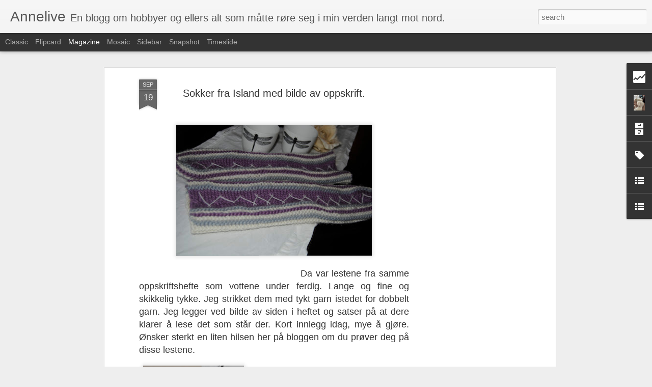

--- FILE ---
content_type: text/html; charset=UTF-8
request_url: https://annelive.blogspot.com/b/stats?style=BLACK_TRANSPARENT&timeRange=ALL_TIME&token=APq4FmB8uMzqTELUuNXcNzM2i8zLkt0K1Qo2A5l8dHE3aHrjRYvMOu_NP1qRt_7FGZQ8ShMYhktzl3RDtsBheDfqTvVk1U2LDQ&v=0&action=initial&widgetId=Stats1&responseType=js
body_size: -38
content:
{"total":396118,"sparklineOptions":{"backgroundColor":{"fillOpacity":0.1,"fill":"#000000"},"series":[{"areaOpacity":0.3,"color":"#202020"}]},"sparklineData":[[0,70],[1,18],[2,13],[3,80],[4,12],[5,12],[6,88],[7,35],[8,15],[9,72],[10,35],[11,42],[12,87],[13,27],[14,32],[15,92],[16,63],[17,22],[18,43],[19,27],[20,25],[21,42],[22,37],[23,25],[24,50],[25,22],[26,7],[27,45],[28,30],[29,8]],"nextTickMs":1200000}

--- FILE ---
content_type: text/html; charset=UTF-8
request_url: https://annelive.blogspot.com/b/stats?style=BLACK_TRANSPARENT&timeRange=ALL_TIME&token=APq4FmDWM82b-qzMycifOK0ifnWK0sCU23FKt_rXbFYow2wA3MufCP1dwdlUHkWXIHj1fdqkwIiBeoWnlABDV5eoTULHKkoLPw&v=0&action=initial&widgetId=Stats1&responseType=js
body_size: -42
content:
{"total":396118,"sparklineOptions":{"backgroundColor":{"fillOpacity":0.1,"fill":"#000000"},"series":[{"areaOpacity":0.3,"color":"#202020"}]},"sparklineData":[[0,70],[1,18],[2,13],[3,80],[4,12],[5,12],[6,88],[7,35],[8,15],[9,72],[10,35],[11,42],[12,87],[13,27],[14,32],[15,92],[16,63],[17,22],[18,43],[19,27],[20,25],[21,42],[22,37],[23,25],[24,50],[25,22],[26,7],[27,45],[28,30],[29,8]],"nextTickMs":1200000}

--- FILE ---
content_type: text/javascript; charset=UTF-8
request_url: https://annelive.blogspot.com/?v=0&action=initial&widgetId=Label1&responseType=js&xssi_token=AOuZoY6r79t_E8tV8Y5cXYweoM9hH9gTYg%3A1769069949603
body_size: 42
content:
try {
_WidgetManager._HandleControllerResult('Label1', 'initial',{'title': 'Hobby', 'display': 'list', 'showFreqNumbers': false, 'labels': [{'name': 'Diverse', 'count': 89, 'cssSize': 5, 'url': 'https://annelive.blogspot.com/search/label/Diverse'}, {'name': 'Et \xe5r i farger', 'count': 9, 'cssSize': 3, 'url': 'https://annelive.blogspot.com/search/label/Et%20%C3%A5r%20i%20farger'}, {'name': 'Hekling', 'count': 22, 'cssSize': 4, 'url': 'https://annelive.blogspot.com/search/label/Hekling'}, {'name': 'Mat/bakst', 'count': 16, 'cssSize': 3, 'url': 'https://annelive.blogspot.com/search/label/Mat%2Fbakst'}, {'name': 'mine m\xf8nstre', 'count': 11, 'cssSize': 3, 'url': 'https://annelive.blogspot.com/search/label/mine%20m%C3%B8nstre'}, {'name': 'strikking', 'count': 104, 'cssSize': 5, 'url': 'https://annelive.blogspot.com/search/label/strikking'}, {'name': 'S\xf8m', 'count': 24, 'cssSize': 4, 'url': 'https://annelive.blogspot.com/search/label/S%C3%B8m'}, {'name': 'veving', 'count': 2, 'cssSize': 1, 'url': 'https://annelive.blogspot.com/search/label/veving'}]});
} catch (e) {
  if (typeof log != 'undefined') {
    log('HandleControllerResult failed: ' + e);
  }
}


--- FILE ---
content_type: text/javascript; charset=UTF-8
request_url: https://annelive.blogspot.com/?v=0&action=initial&widgetId=Stats1&responseType=js&xssi_token=AOuZoY6r79t_E8tV8Y5cXYweoM9hH9gTYg%3A1769069949603
body_size: 2
content:
try {
_WidgetManager._HandleControllerResult('Stats1', 'initial',{'title': 'Totalt antall sidevisninger', 'showGraphicalCounter': true, 'showAnimatedCounter': false, 'showSparkline': false, 'statsUrl': '//annelive.blogspot.com/b/stats?style\x3dBLACK_TRANSPARENT\x26timeRange\x3dALL_TIME\x26token\x3dAPq4FmB8uMzqTELUuNXcNzM2i8zLkt0K1Qo2A5l8dHE3aHrjRYvMOu_NP1qRt_7FGZQ8ShMYhktzl3RDtsBheDfqTvVk1U2LDQ'});
} catch (e) {
  if (typeof log != 'undefined') {
    log('HandleControllerResult failed: ' + e);
  }
}


--- FILE ---
content_type: text/javascript; charset=UTF-8
request_url: https://annelive.blogspot.com/?v=0&action=initial&widgetId=BlogList1&responseType=js&xssi_token=AOuZoY6r79t_E8tV8Y5cXYweoM9hH9gTYg%3A1769069949603
body_size: 4424
content:
try {
_WidgetManager._HandleControllerResult('BlogList1', 'initial',{'title': 'Min bloggliste', 'sortType': 'LAST_UPDATE_DESCENDING', 'numItemsToShow': 0, 'showIcon': true, 'showItemTitle': true, 'showItemSnippet': false, 'showItemThumbnail': true, 'showTimePeriodSinceLastUpdate': true, 'tagName': 'BlogList1-annelive.blogspot.com', 'textColor': '#000', 'linkColor': '#00c', 'totalItems': 13, 'showAllText': 'Vis alle', 'showNText': 'Vis 13', 'items': [{'displayStyle': 'display: block;', 'blogTitle': 'Monsterm\xf8nster', 'blogUrl': 'https://meretesmonstermonster.blogspot.com/', 'blogIconUrl': 'https://lh3.googleusercontent.com/blogger_img_proxy/AEn0k_vf2LRHfERazdSqhHvUBYjqdRwljZTFVqXPx7dduYwQM78FkRCw6Z60IWA7URpkvRzC2NAQZ5OnWZbLxb3gc6vwStCBztEvrmLJ_kXXS23fsSfN3Uv273iqUg\x3ds16-w16-h16', 'itemTitle': 'Vest er fest', 'itemUrl': 'https://meretesmonstermonster.blogspot.com/2026/01/vest-er-fest.html', 'itemSnippet': '\n\n\n Romjula var tiden for \xe5 fullf\xf8re. S\xe5 ogs\xe5 med denne vesten som jeg skulle \nstrikke for en kollega, og som har blitt utsatt og utsatt.\n\nJeg fikk garnet, S...', 'itemThumbnail': {'url': 'https://blogger.googleusercontent.com/img/b/R29vZ2xl/AVvXsEic9Ptsu725b9634t8Xu9M8bz-n_6LGFEQxinkGVukvWL6YKJ8pOCZr8KZfmyJk_DFlGMDURBwGTwzlJcVZB4oOqTgKPuGrHhlew5KaxP3nh9-jz0Qu5R0qLG-lLigv8ZMyReD71xD2Ze3yHhRBl25O0qYJJwzaZrK486WX9ViENCwQ05VbQXwA69xfa-4/s72-w602-h640-c/20260105_182052.jpg', 'width': 72, 'height': 72}, 'timePeriodSinceLastUpdate': 'for 2 uker siden'}, {'displayStyle': 'display: block;', 'blogTitle': 'pludrehannes verden', 'blogUrl': 'http://pludrehanne.blogspot.com/', 'blogIconUrl': 'https://lh3.googleusercontent.com/blogger_img_proxy/AEn0k_ujE1DVMz11xmXUuYkMy579A2ycI5VKjUsaK--AIN6IU52ATtZMWipRXZP41TqODMku7L8KwjRF2fCJX-HHjgK_ddNpgOTH1ATaF6flLhU\x3ds16-w16-h16', 'itemTitle': 'Brune dyppakaker', 'itemUrl': 'http://pludrehanne.blogspot.com/2025/02/brune-dyppakaker.html', 'itemSnippet': '\n\n\nJeg har en teori: Veien til \xe5 like kaffe i ung alder var mye enklere f\xf8r. \nDa stod det ei sk\xe5l med sukkerbiter p\xe5 hvert eneste kaffebord. Jeg tror det \nva...', 'itemThumbnail': {'url': 'https://blogger.googleusercontent.com/img/b/R29vZ2xl/AVvXsEjUbJg1r9o3yvNU2QsPNkWr5F_HqnMRFMdD4yaVbvksS2ElIcBAfGAGN5JzGSIJJie2Su1IdGG6PnAreDn9C18XWIIKSWcXN55ZZwM345fplHypVWuPEZcmQ3_t0OAiyzDkXvx2suspoGk2V9oTukQrVcnWPRqdDTy3C_Vhh9EuXZVTxdR2zgzyyLcd-6Y/s72-w665-h471-c/brune%20dyppakaker%20blogg.jpg', 'width': 72, 'height': 72}, 'timePeriodSinceLastUpdate': 'for 11 m\xe5neder siden'}, {'displayStyle': 'display: block;', 'blogTitle': 'Timotei', 'blogUrl': 'http://timotei-timotei.blogspot.com/', 'blogIconUrl': 'https://lh3.googleusercontent.com/blogger_img_proxy/AEn0k_vIGidbuK7ie_R-aQMdH2vHW5Dj85KGWsHt0TfXdQnvjeP9gZGxwTm-CV2zmVuZQh9V8K94140GxlSe_Bn0IDTWfYRGBBmy55-I54YMauBT4fk\x3ds16-w16-h16', 'itemTitle': 'Strikkepinnemapper', 'itemUrl': 'http://timotei-timotei.blogspot.com/2022/11/strikkepinnemapper.html', 'itemSnippet': '\n\nJeg har sydd to nye strikkepinnemapper \ud83d\ude0a\nMappene har tolv rom. Elleve av rommene passer til str\xf8mpepinner. Det \ntolvte rommet er litt bredere. Her er det ...', 'itemThumbnail': {'url': 'https://blogger.googleusercontent.com/img/b/R29vZ2xl/AVvXsEivPFYXLz6td_eRH_ix8UHKVTjJvPjbS02cnrVDZ5UoVbWwiQyp0ELrmojFMACGnVfdvQykbflRhTdv7bZUm22OijSYh9I5TMJvfnXzk-0gFzCj9M9t0vrD0n6QnHyhknBB-B7dV7C-JVJyGPdY9zSEhE-B-J9cM1sgInEuDCwILr9vWucsJA/s72-w400-h400-c/2022-10-253.jpg', 'width': 72, 'height': 72}, 'timePeriodSinceLastUpdate': 'for 3 \xe5r siden'}, {'displayStyle': 'display: block;', 'blogTitle': 'Tolgens', 'blogUrl': 'http://tolgens.blogspot.com/', 'blogIconUrl': 'https://lh3.googleusercontent.com/blogger_img_proxy/AEn0k_vtrosbQLZm3ES7250UaxUzNFEJbp4ONtN0lIscICkJesvxTnT6aOPhH09qZTvQ_DiHQzxBWYb_EO6mmjVjXYuo8GQorwwVrBjvgg\x3ds16-w16-h16', 'itemTitle': 'Hjemmestrikka barnevotter med mus p\xe5', 'itemUrl': 'http://tolgens.blogspot.com/2020/02/hjemmestrikka-barnevotter-med-mus-pa.html', 'itemSnippet': ' \n\n\n\n \n\n \nEn liten hilsen fra der det tross alt er litt sn\xf8.\n\n\n\n\n\n\n', 'itemThumbnail': {'url': 'https://blogger.googleusercontent.com/img/b/R29vZ2xl/AVvXsEgnp41RIEvFOLXH-yy1kkiLMf8U3fuGsJ14sXtBjiLsJpk6ViFZ5Zpf-aMulKdAqbzCLFK5E6CPRBoVynb9tMAjIl9ADZ4NjVcOv8dmsLk-3mXCV9mMeoSvhwkdnZjFWcdAR22GW0cqkuQ/s72-c/DSC00919.JPG', 'width': 72, 'height': 72}, 'timePeriodSinceLastUpdate': 'for 5 \xe5r siden'}, {'displayStyle': 'display: block;', 'blogTitle': 'FREEBIES FOR CRAFTERS', 'blogUrl': 'https://freebiesforcrafters.blogspot.com/', 'blogIconUrl': 'https://lh3.googleusercontent.com/blogger_img_proxy/AEn0k_vye7ftod1peBhWu-WKednWNcmY3krFYFIdwMujObxynu_OvD4ME1p5aEmWd0bCyqN2DHQ2RUOyrP5dHdrhymCZo9UAe_WJIP7H-kDIzvSpaZlFMygqTNo\x3ds16-w16-h16', 'itemTitle': 'Scrappy Sandwich blocks', 'itemUrl': 'https://freebiesforcrafters.blogspot.com/2020/01/scrappy-sandwich-blocks.html', 'itemSnippet': ' \n\n\n\n\n\nWhat a great way to use up some scraps. Make some Scrappy Sandwiches using \nthis tutorial by Patchwork n Play.\n\n\n', 'itemThumbnail': {'url': 'https://blogger.googleusercontent.com/img/b/R29vZ2xl/AVvXsEia30N4gWcR6r3bIZehgeExnN9d64hHhND6yB6x1lfb5luH8sLv-YUnHEHxysybAcHHTmu9oUtECT0aU4V_nojNVq5eDLpwFZDT6eEOXRWAyCDDPX-CH1NFtBYSjh6VqomjCmvgazR5VcCT/s72-c/Scrappy+Sandwiches+Quilt.jpg', 'width': 72, 'height': 72}, 'timePeriodSinceLastUpdate': 'for 5 \xe5r siden'}, {'displayStyle': 'display: block;', 'blogTitle': 'K\xe4ran\xe5n', 'blogUrl': 'http://tygodamm.blogspot.com/', 'blogIconUrl': 'https://lh3.googleusercontent.com/blogger_img_proxy/AEn0k_vF9480VvD_Hz-JooosFoRnvlMWdpp-k78OFBllwOB5iTMjKLwYYNgk5Fi_o-bEddi12gsXLRxnTXtoy4A4etlJTgGngYfXuN8ZKjA\x3ds16-w16-h16', 'itemTitle': 'Scrap-Shimmer-Quilt', 'itemUrl': 'http://tygodamm.blogspot.com/2018/03/scrap-shimmer-quilt.html', 'itemSnippet': 'F\xf6r 4 \xe5r sen sydde jag en quilt \xe5t min dotter och det blev \xf6ver en hel del \ntyger som bara har legat i en l\xe5da. I fjol (!) tog jag fram tygerna och \nskar til...', 'itemThumbnail': {'url': 'https://blogger.googleusercontent.com/img/b/R29vZ2xl/AVvXsEjq-SuBvpMa8tKbcOCv91NpALSaERkZr2K_Cg-E5DoQIaQ6l9yoQ0KhBzfivq-k5DA1qnNw3vD6Ox8hep6Ttbj7b0l1IcnlrItQqDLx3r5hoPVjx2AO-HSJCVPir-d67DuX_PU-MyP4Is-3/s72-c/pc19.JPG', 'width': 72, 'height': 72}, 'timePeriodSinceLastUpdate': 'for 7 \xe5r siden'}, {'displayStyle': 'display: block;', 'blogTitle': 'gillyflower', 'blogUrl': 'http://gillyflower5.blogspot.com/', 'blogIconUrl': 'https://lh3.googleusercontent.com/blogger_img_proxy/AEn0k_udf3M0erQpoQ2Bo7Ffc_1wB5CYfAER9Ffjtg8x9DlnQulbhp6VOAtPYPIKNsQFq9LXsD9XAaJCmUarQhOw1nLBw7bcIE11akaz2BzUaJvd\x3ds16-w16-h16', 'itemTitle': 'Etsy Shop Update', 'itemUrl': 'http://gillyflower5.blogspot.com/2017/08/etsy-shop-update.html', 'itemSnippet': ' As I\x27ve been super busy with the sewing machine this last week I thought \nI\x27d share a quick roundup of new items made and now available in my Etsy \nShop.\n\nA...', 'itemThumbnail': {'url': 'https://blogger.googleusercontent.com/img/b/R29vZ2xl/AVvXsEjJzNpzmjzZ-qI4eu7jvEJjIuuGRjwZX0L5QQywevLZ97x1rCYYz5ZZjy0C8ZY_C4pTNNYgJ9XrozmD6j5xaT6kz4_xi7jJ8GTBwV3RRpLVrELb7uvcTgZ0Rp9QKnnQ6fugLF_MB7_h5k3h/s72-c/Blue+pincushion+2+aug+2017+Edyta+Sitar.jpg', 'width': 72, 'height': 72}, 'timePeriodSinceLastUpdate': 'for 8 \xe5r siden'}, {'displayStyle': 'display: block;', 'blogTitle': 'Janne i Fagerlia', 'blogUrl': 'http://jannflat.blogspot.com/', 'blogIconUrl': 'https://lh3.googleusercontent.com/blogger_img_proxy/AEn0k_vBYkV-du6DRaDQdQgRfLLkoAGqwCdgOJ1A9gYAjfKEUSMxeQW71h1ZxvpxU5ybFWALAygr0ZFtB3r0JiOwZ9gO-3b1bYrE4pSIvR8\x3ds16-w16-h16', 'itemTitle': 'Verandapynt', 'itemUrl': 'http://jannflat.blogspot.com/2017/06/verandapynt.html', 'itemSnippet': 'Jeg fristes hver v\xe5r til \xe5 lage litt ny pynt p\xe5 verandaen.  Har i lengre \ntid hatt litt \x22dilla\x22 p\xe5 pyntehus i forskjellige varianter, som regel laget \nav pla...', 'itemThumbnail': {'url': 'https://blogger.googleusercontent.com/img/b/R29vZ2xl/AVvXsEgSf2u8zjdouVeTix3vPlFPRgrZ8YGhhAojYIAsOEswFHnOocv2WNL-iwhARl3GQ-_nG6aAvS6S59S6xZryIJlOiiKQXy_6oDufmDoMtndrOfMA-K86XPigu6_q46QfhshbRH5vvPRut44/s72-c/DSC_1896.JPG', 'width': 72, 'height': 72}, 'timePeriodSinceLastUpdate': 'for 8 \xe5r siden'}, {'displayStyle': 'display: block;', 'blogTitle': 'Anitas kreative side', 'blogUrl': 'http://anitabjorkedal.blogspot.com/', 'blogIconUrl': 'https://lh3.googleusercontent.com/blogger_img_proxy/AEn0k_uSsaW1p6ZUOeES_Sa25AGKNYUCGVDdMPQdNaoyHlTgBinsk8fWU-ljWVf7nQubqnUMJh5t585YXV3Rois1_2GLnFVJ-X0eL7DUwXSq32Wjq-o\x3ds16-w16-h16', 'itemTitle': 'Lille Dahlia - Kj\xe6rlighet p\xe5 pinner \u2764\ufe0f', 'itemUrl': 'http://anitabjorkedal.blogspot.com/2017/03/lille-dahlia-kjrlighet-pa-pinner.html', 'itemSnippet': ' \n -Lille Dahliatopp-\n\nKjekt \xe5 strikke nokre sm\xe5plagg inn i mellom...\nSynast disse fr\xe5 boka \x22Kj\xe6rlighet p\xe5 pinner\x22 berre  var s\xe5 nydelige, s\xe5 \nm\xe5tte bare tes...', 'itemThumbnail': {'url': 'https://blogger.googleusercontent.com/img/b/R29vZ2xl/AVvXsEiJT823hiIyzeMxbrBROxUGhpWfNwpaj11JQy9n6eIoORCPIHCnxjTwTDvC-jQQlaSN-2auTvDrF9n1pnM2FnfrPuJNnwlto0r2gGwyY8nYCr54VJxSwMnJbFG3lIDUPuA3SRrdjm47-Op-/s72-c/20170312_110555-01.jpeg', 'width': 72, 'height': 72}, 'timePeriodSinceLastUpdate': 'for 8 \xe5r siden'}, {'displayStyle': 'display: block;', 'blogTitle': 'G-Anette\x27s Kreativiteter', 'blogUrl': 'http://g-anette.blogspot.com/', 'blogIconUrl': 'https://lh3.googleusercontent.com/blogger_img_proxy/AEn0k_sBbGifdHVzmo1MScKp9LR857VZHd-wwrxK2sfZAF5zKSsVi6SodC5heyMxma_S_0BN0MZd7cIGLrar5r1s3T18KWBxQYO9SiWpVA\x3ds16-w16-h16', 'itemTitle': 'Ull til mini', 'itemUrl': 'http://g-anette.blogspot.com/2013/06/ull-til-mini.html', 'itemSnippet': ' \n\nEnda ett miniplagg har v\xe6rt p\xe5 pinnene her, og det i ganske lang tid.... \nStrikket\xf8yet ble p\xe5begynt i vinter en gang (s\xe5 vidt jeg kan huske) og rett \nog s...', 'itemThumbnail': {'url': 'https://blogger.googleusercontent.com/img/b/R29vZ2xl/AVvXsEgBwV-QxzsRmFXYyTX3pkBULrrPpK7-3gON-jcWNyqfR1PmEG5nRIqM0VD4edW9gvDrr3nQBcOT5R9OaqeFksul6qtvacFDsZYk3qckfUQ1jh-nz0-5QmOlGwT2-ZoZwgrHgVWZdOFXhUE/s72-c/perlestrikket+babyjakke+1.JPG', 'width': 72, 'height': 72}, 'timePeriodSinceLastUpdate': 'for 12 \xe5r siden'}, {'displayStyle': 'display: block;', 'blogTitle': 'Hannes hage', 'blogUrl': 'http://hanneshage22.blogspot.com/feeds/posts/default', 'blogIconUrl': 'https://lh3.googleusercontent.com/blogger_img_proxy/AEn0k_t_EyHNFA72Skld7kjLVlezCkZ9Dup9E7Yf3miTQKw_8J3UZxXDWxIim26zpPewkYIialKuwK6XxY-dhJN0G6jvuiN16-CXVEHYJILNcEVk\x3ds16-w16-h16'}, {'displayStyle': 'display: block;', 'blogTitle': 'Hennes Dr\xf8m', 'blogUrl': 'http://hennesdrom.blogspot.com/feeds/posts/default', 'blogIconUrl': 'https://lh3.googleusercontent.com/blogger_img_proxy/AEn0k_tmxrN7w2ORUuBo65N8_xmdiz22XNq68l5q3F70CWbTPPMeXpW2htvgmuKAUjKpk6kMXcJZBGHpdh2bfFRBSWLMFzXQQCOvwDb0KuFWHA\x3ds16-w16-h16'}, {'displayStyle': 'display: block;', 'blogTitle': 'Silja Devine', 'blogUrl': 'http://silja-devine.com/?feed\x3drss2', 'blogIconUrl': 'https://lh3.googleusercontent.com/blogger_img_proxy/AEn0k_uDNGOCySsk7_7hpAZdEH3iSQ6XGxc7OKWXmWu2A4PlnO5khA1cgn07nWHXEDuLEq6qw9p4zXZyDsM3etggGR6c69wOLAQ1ehDBKXRHUQ4ybQ\x3ds16-w16-h16'}]});
} catch (e) {
  if (typeof log != 'undefined') {
    log('HandleControllerResult failed: ' + e);
  }
}


--- FILE ---
content_type: text/javascript; charset=UTF-8
request_url: https://annelive.blogspot.com/?v=0&action=initial&widgetId=Stats1&responseType=js&xssi_token=AOuZoY6r79t_E8tV8Y5cXYweoM9hH9gTYg%3A1769069949603
body_size: 1
content:
try {
_WidgetManager._HandleControllerResult('Stats1', 'initial',{'title': 'Totalt antall sidevisninger', 'showGraphicalCounter': true, 'showAnimatedCounter': false, 'showSparkline': false, 'statsUrl': '//annelive.blogspot.com/b/stats?style\x3dBLACK_TRANSPARENT\x26timeRange\x3dALL_TIME\x26token\x3dAPq4FmDWM82b-qzMycifOK0ifnWK0sCU23FKt_rXbFYow2wA3MufCP1dwdlUHkWXIHj1fdqkwIiBeoWnlABDV5eoTULHKkoLPw'});
} catch (e) {
  if (typeof log != 'undefined') {
    log('HandleControllerResult failed: ' + e);
  }
}


--- FILE ---
content_type: text/javascript; charset=UTF-8
request_url: https://annelive.blogspot.com/?v=0&action=initial&widgetId=Label1&responseType=js&xssi_token=AOuZoY6r79t_E8tV8Y5cXYweoM9hH9gTYg%3A1769069949603
body_size: 38
content:
try {
_WidgetManager._HandleControllerResult('Label1', 'initial',{'title': 'Hobby', 'display': 'list', 'showFreqNumbers': false, 'labels': [{'name': 'Diverse', 'count': 89, 'cssSize': 5, 'url': 'https://annelive.blogspot.com/search/label/Diverse'}, {'name': 'Et \xe5r i farger', 'count': 9, 'cssSize': 3, 'url': 'https://annelive.blogspot.com/search/label/Et%20%C3%A5r%20i%20farger'}, {'name': 'Hekling', 'count': 22, 'cssSize': 4, 'url': 'https://annelive.blogspot.com/search/label/Hekling'}, {'name': 'Mat/bakst', 'count': 16, 'cssSize': 3, 'url': 'https://annelive.blogspot.com/search/label/Mat%2Fbakst'}, {'name': 'mine m\xf8nstre', 'count': 11, 'cssSize': 3, 'url': 'https://annelive.blogspot.com/search/label/mine%20m%C3%B8nstre'}, {'name': 'strikking', 'count': 104, 'cssSize': 5, 'url': 'https://annelive.blogspot.com/search/label/strikking'}, {'name': 'S\xf8m', 'count': 24, 'cssSize': 4, 'url': 'https://annelive.blogspot.com/search/label/S%C3%B8m'}, {'name': 'veving', 'count': 2, 'cssSize': 1, 'url': 'https://annelive.blogspot.com/search/label/veving'}]});
} catch (e) {
  if (typeof log != 'undefined') {
    log('HandleControllerResult failed: ' + e);
  }
}


--- FILE ---
content_type: text/javascript; charset=UTF-8
request_url: https://annelive.blogspot.com/?v=0&action=initial&widgetId=BlogList1&responseType=js&xssi_token=AOuZoY6r79t_E8tV8Y5cXYweoM9hH9gTYg%3A1769069949603
body_size: 4420
content:
try {
_WidgetManager._HandleControllerResult('BlogList1', 'initial',{'title': 'Min bloggliste', 'sortType': 'LAST_UPDATE_DESCENDING', 'numItemsToShow': 0, 'showIcon': true, 'showItemTitle': true, 'showItemSnippet': false, 'showItemThumbnail': true, 'showTimePeriodSinceLastUpdate': true, 'tagName': 'BlogList1-annelive.blogspot.com', 'textColor': '#000', 'linkColor': '#00c', 'totalItems': 13, 'showAllText': 'Vis alle', 'showNText': 'Vis 13', 'items': [{'displayStyle': 'display: block;', 'blogTitle': 'Monsterm\xf8nster', 'blogUrl': 'https://meretesmonstermonster.blogspot.com/', 'blogIconUrl': 'https://lh3.googleusercontent.com/blogger_img_proxy/AEn0k_vf2LRHfERazdSqhHvUBYjqdRwljZTFVqXPx7dduYwQM78FkRCw6Z60IWA7URpkvRzC2NAQZ5OnWZbLxb3gc6vwStCBztEvrmLJ_kXXS23fsSfN3Uv273iqUg\x3ds16-w16-h16', 'itemTitle': 'Vest er fest', 'itemUrl': 'https://meretesmonstermonster.blogspot.com/2026/01/vest-er-fest.html', 'itemSnippet': '\n\n\n Romjula var tiden for \xe5 fullf\xf8re. S\xe5 ogs\xe5 med denne vesten som jeg skulle \nstrikke for en kollega, og som har blitt utsatt og utsatt.\n\nJeg fikk garnet, S...', 'itemThumbnail': {'url': 'https://blogger.googleusercontent.com/img/b/R29vZ2xl/AVvXsEic9Ptsu725b9634t8Xu9M8bz-n_6LGFEQxinkGVukvWL6YKJ8pOCZr8KZfmyJk_DFlGMDURBwGTwzlJcVZB4oOqTgKPuGrHhlew5KaxP3nh9-jz0Qu5R0qLG-lLigv8ZMyReD71xD2Ze3yHhRBl25O0qYJJwzaZrK486WX9ViENCwQ05VbQXwA69xfa-4/s72-w602-h640-c/20260105_182052.jpg', 'width': 72, 'height': 72}, 'timePeriodSinceLastUpdate': 'for 2 uker siden'}, {'displayStyle': 'display: block;', 'blogTitle': 'pludrehannes verden', 'blogUrl': 'http://pludrehanne.blogspot.com/', 'blogIconUrl': 'https://lh3.googleusercontent.com/blogger_img_proxy/AEn0k_ujE1DVMz11xmXUuYkMy579A2ycI5VKjUsaK--AIN6IU52ATtZMWipRXZP41TqODMku7L8KwjRF2fCJX-HHjgK_ddNpgOTH1ATaF6flLhU\x3ds16-w16-h16', 'itemTitle': 'Brune dyppakaker', 'itemUrl': 'http://pludrehanne.blogspot.com/2025/02/brune-dyppakaker.html', 'itemSnippet': '\n\n\nJeg har en teori: Veien til \xe5 like kaffe i ung alder var mye enklere f\xf8r. \nDa stod det ei sk\xe5l med sukkerbiter p\xe5 hvert eneste kaffebord. Jeg tror det \nva...', 'itemThumbnail': {'url': 'https://blogger.googleusercontent.com/img/b/R29vZ2xl/AVvXsEjUbJg1r9o3yvNU2QsPNkWr5F_HqnMRFMdD4yaVbvksS2ElIcBAfGAGN5JzGSIJJie2Su1IdGG6PnAreDn9C18XWIIKSWcXN55ZZwM345fplHypVWuPEZcmQ3_t0OAiyzDkXvx2suspoGk2V9oTukQrVcnWPRqdDTy3C_Vhh9EuXZVTxdR2zgzyyLcd-6Y/s72-w665-h471-c/brune%20dyppakaker%20blogg.jpg', 'width': 72, 'height': 72}, 'timePeriodSinceLastUpdate': 'for 11 m\xe5neder siden'}, {'displayStyle': 'display: block;', 'blogTitle': 'Timotei', 'blogUrl': 'http://timotei-timotei.blogspot.com/', 'blogIconUrl': 'https://lh3.googleusercontent.com/blogger_img_proxy/AEn0k_vIGidbuK7ie_R-aQMdH2vHW5Dj85KGWsHt0TfXdQnvjeP9gZGxwTm-CV2zmVuZQh9V8K94140GxlSe_Bn0IDTWfYRGBBmy55-I54YMauBT4fk\x3ds16-w16-h16', 'itemTitle': 'Strikkepinnemapper', 'itemUrl': 'http://timotei-timotei.blogspot.com/2022/11/strikkepinnemapper.html', 'itemSnippet': '\n\nJeg har sydd to nye strikkepinnemapper \ud83d\ude0a\nMappene har tolv rom. Elleve av rommene passer til str\xf8mpepinner. Det \ntolvte rommet er litt bredere. Her er det ...', 'itemThumbnail': {'url': 'https://blogger.googleusercontent.com/img/b/R29vZ2xl/AVvXsEivPFYXLz6td_eRH_ix8UHKVTjJvPjbS02cnrVDZ5UoVbWwiQyp0ELrmojFMACGnVfdvQykbflRhTdv7bZUm22OijSYh9I5TMJvfnXzk-0gFzCj9M9t0vrD0n6QnHyhknBB-B7dV7C-JVJyGPdY9zSEhE-B-J9cM1sgInEuDCwILr9vWucsJA/s72-w400-h400-c/2022-10-253.jpg', 'width': 72, 'height': 72}, 'timePeriodSinceLastUpdate': 'for 3 \xe5r siden'}, {'displayStyle': 'display: block;', 'blogTitle': 'Tolgens', 'blogUrl': 'http://tolgens.blogspot.com/', 'blogIconUrl': 'https://lh3.googleusercontent.com/blogger_img_proxy/AEn0k_vtrosbQLZm3ES7250UaxUzNFEJbp4ONtN0lIscICkJesvxTnT6aOPhH09qZTvQ_DiHQzxBWYb_EO6mmjVjXYuo8GQorwwVrBjvgg\x3ds16-w16-h16', 'itemTitle': 'Hjemmestrikka barnevotter med mus p\xe5', 'itemUrl': 'http://tolgens.blogspot.com/2020/02/hjemmestrikka-barnevotter-med-mus-pa.html', 'itemSnippet': ' \n\n\n\n \n\n \nEn liten hilsen fra der det tross alt er litt sn\xf8.\n\n\n\n\n\n\n', 'itemThumbnail': {'url': 'https://blogger.googleusercontent.com/img/b/R29vZ2xl/AVvXsEgnp41RIEvFOLXH-yy1kkiLMf8U3fuGsJ14sXtBjiLsJpk6ViFZ5Zpf-aMulKdAqbzCLFK5E6CPRBoVynb9tMAjIl9ADZ4NjVcOv8dmsLk-3mXCV9mMeoSvhwkdnZjFWcdAR22GW0cqkuQ/s72-c/DSC00919.JPG', 'width': 72, 'height': 72}, 'timePeriodSinceLastUpdate': 'for 5 \xe5r siden'}, {'displayStyle': 'display: block;', 'blogTitle': 'FREEBIES FOR CRAFTERS', 'blogUrl': 'https://freebiesforcrafters.blogspot.com/', 'blogIconUrl': 'https://lh3.googleusercontent.com/blogger_img_proxy/AEn0k_vye7ftod1peBhWu-WKednWNcmY3krFYFIdwMujObxynu_OvD4ME1p5aEmWd0bCyqN2DHQ2RUOyrP5dHdrhymCZo9UAe_WJIP7H-kDIzvSpaZlFMygqTNo\x3ds16-w16-h16', 'itemTitle': 'Scrappy Sandwich blocks', 'itemUrl': 'https://freebiesforcrafters.blogspot.com/2020/01/scrappy-sandwich-blocks.html', 'itemSnippet': ' \n\n\n\n\n\nWhat a great way to use up some scraps. Make some Scrappy Sandwiches using \nthis tutorial by Patchwork n Play.\n\n\n', 'itemThumbnail': {'url': 'https://blogger.googleusercontent.com/img/b/R29vZ2xl/AVvXsEia30N4gWcR6r3bIZehgeExnN9d64hHhND6yB6x1lfb5luH8sLv-YUnHEHxysybAcHHTmu9oUtECT0aU4V_nojNVq5eDLpwFZDT6eEOXRWAyCDDPX-CH1NFtBYSjh6VqomjCmvgazR5VcCT/s72-c/Scrappy+Sandwiches+Quilt.jpg', 'width': 72, 'height': 72}, 'timePeriodSinceLastUpdate': 'for 5 \xe5r siden'}, {'displayStyle': 'display: block;', 'blogTitle': 'K\xe4ran\xe5n', 'blogUrl': 'http://tygodamm.blogspot.com/', 'blogIconUrl': 'https://lh3.googleusercontent.com/blogger_img_proxy/AEn0k_vF9480VvD_Hz-JooosFoRnvlMWdpp-k78OFBllwOB5iTMjKLwYYNgk5Fi_o-bEddi12gsXLRxnTXtoy4A4etlJTgGngYfXuN8ZKjA\x3ds16-w16-h16', 'itemTitle': 'Scrap-Shimmer-Quilt', 'itemUrl': 'http://tygodamm.blogspot.com/2018/03/scrap-shimmer-quilt.html', 'itemSnippet': 'F\xf6r 4 \xe5r sen sydde jag en quilt \xe5t min dotter och det blev \xf6ver en hel del \ntyger som bara har legat i en l\xe5da. I fjol (!) tog jag fram tygerna och \nskar til...', 'itemThumbnail': {'url': 'https://blogger.googleusercontent.com/img/b/R29vZ2xl/AVvXsEjq-SuBvpMa8tKbcOCv91NpALSaERkZr2K_Cg-E5DoQIaQ6l9yoQ0KhBzfivq-k5DA1qnNw3vD6Ox8hep6Ttbj7b0l1IcnlrItQqDLx3r5hoPVjx2AO-HSJCVPir-d67DuX_PU-MyP4Is-3/s72-c/pc19.JPG', 'width': 72, 'height': 72}, 'timePeriodSinceLastUpdate': 'for 7 \xe5r siden'}, {'displayStyle': 'display: block;', 'blogTitle': 'gillyflower', 'blogUrl': 'http://gillyflower5.blogspot.com/', 'blogIconUrl': 'https://lh3.googleusercontent.com/blogger_img_proxy/AEn0k_udf3M0erQpoQ2Bo7Ffc_1wB5CYfAER9Ffjtg8x9DlnQulbhp6VOAtPYPIKNsQFq9LXsD9XAaJCmUarQhOw1nLBw7bcIE11akaz2BzUaJvd\x3ds16-w16-h16', 'itemTitle': 'Etsy Shop Update', 'itemUrl': 'http://gillyflower5.blogspot.com/2017/08/etsy-shop-update.html', 'itemSnippet': ' As I\x27ve been super busy with the sewing machine this last week I thought \nI\x27d share a quick roundup of new items made and now available in my Etsy \nShop.\n\nA...', 'itemThumbnail': {'url': 'https://blogger.googleusercontent.com/img/b/R29vZ2xl/AVvXsEjJzNpzmjzZ-qI4eu7jvEJjIuuGRjwZX0L5QQywevLZ97x1rCYYz5ZZjy0C8ZY_C4pTNNYgJ9XrozmD6j5xaT6kz4_xi7jJ8GTBwV3RRpLVrELb7uvcTgZ0Rp9QKnnQ6fugLF_MB7_h5k3h/s72-c/Blue+pincushion+2+aug+2017+Edyta+Sitar.jpg', 'width': 72, 'height': 72}, 'timePeriodSinceLastUpdate': 'for 8 \xe5r siden'}, {'displayStyle': 'display: block;', 'blogTitle': 'Janne i Fagerlia', 'blogUrl': 'http://jannflat.blogspot.com/', 'blogIconUrl': 'https://lh3.googleusercontent.com/blogger_img_proxy/AEn0k_vBYkV-du6DRaDQdQgRfLLkoAGqwCdgOJ1A9gYAjfKEUSMxeQW71h1ZxvpxU5ybFWALAygr0ZFtB3r0JiOwZ9gO-3b1bYrE4pSIvR8\x3ds16-w16-h16', 'itemTitle': 'Verandapynt', 'itemUrl': 'http://jannflat.blogspot.com/2017/06/verandapynt.html', 'itemSnippet': 'Jeg fristes hver v\xe5r til \xe5 lage litt ny pynt p\xe5 verandaen.  Har i lengre \ntid hatt litt \x22dilla\x22 p\xe5 pyntehus i forskjellige varianter, som regel laget \nav pla...', 'itemThumbnail': {'url': 'https://blogger.googleusercontent.com/img/b/R29vZ2xl/AVvXsEgSf2u8zjdouVeTix3vPlFPRgrZ8YGhhAojYIAsOEswFHnOocv2WNL-iwhARl3GQ-_nG6aAvS6S59S6xZryIJlOiiKQXy_6oDufmDoMtndrOfMA-K86XPigu6_q46QfhshbRH5vvPRut44/s72-c/DSC_1896.JPG', 'width': 72, 'height': 72}, 'timePeriodSinceLastUpdate': 'for 8 \xe5r siden'}, {'displayStyle': 'display: block;', 'blogTitle': 'Anitas kreative side', 'blogUrl': 'http://anitabjorkedal.blogspot.com/', 'blogIconUrl': 'https://lh3.googleusercontent.com/blogger_img_proxy/AEn0k_uSsaW1p6ZUOeES_Sa25AGKNYUCGVDdMPQdNaoyHlTgBinsk8fWU-ljWVf7nQubqnUMJh5t585YXV3Rois1_2GLnFVJ-X0eL7DUwXSq32Wjq-o\x3ds16-w16-h16', 'itemTitle': 'Lille Dahlia - Kj\xe6rlighet p\xe5 pinner \u2764\ufe0f', 'itemUrl': 'http://anitabjorkedal.blogspot.com/2017/03/lille-dahlia-kjrlighet-pa-pinner.html', 'itemSnippet': ' \n -Lille Dahliatopp-\n\nKjekt \xe5 strikke nokre sm\xe5plagg inn i mellom...\nSynast disse fr\xe5 boka \x22Kj\xe6rlighet p\xe5 pinner\x22 berre  var s\xe5 nydelige, s\xe5 \nm\xe5tte bare tes...', 'itemThumbnail': {'url': 'https://blogger.googleusercontent.com/img/b/R29vZ2xl/AVvXsEiJT823hiIyzeMxbrBROxUGhpWfNwpaj11JQy9n6eIoORCPIHCnxjTwTDvC-jQQlaSN-2auTvDrF9n1pnM2FnfrPuJNnwlto0r2gGwyY8nYCr54VJxSwMnJbFG3lIDUPuA3SRrdjm47-Op-/s72-c/20170312_110555-01.jpeg', 'width': 72, 'height': 72}, 'timePeriodSinceLastUpdate': 'for 8 \xe5r siden'}, {'displayStyle': 'display: block;', 'blogTitle': 'G-Anette\x27s Kreativiteter', 'blogUrl': 'http://g-anette.blogspot.com/', 'blogIconUrl': 'https://lh3.googleusercontent.com/blogger_img_proxy/AEn0k_sBbGifdHVzmo1MScKp9LR857VZHd-wwrxK2sfZAF5zKSsVi6SodC5heyMxma_S_0BN0MZd7cIGLrar5r1s3T18KWBxQYO9SiWpVA\x3ds16-w16-h16', 'itemTitle': 'Ull til mini', 'itemUrl': 'http://g-anette.blogspot.com/2013/06/ull-til-mini.html', 'itemSnippet': ' \n\nEnda ett miniplagg har v\xe6rt p\xe5 pinnene her, og det i ganske lang tid.... \nStrikket\xf8yet ble p\xe5begynt i vinter en gang (s\xe5 vidt jeg kan huske) og rett \nog s...', 'itemThumbnail': {'url': 'https://blogger.googleusercontent.com/img/b/R29vZ2xl/AVvXsEgBwV-QxzsRmFXYyTX3pkBULrrPpK7-3gON-jcWNyqfR1PmEG5nRIqM0VD4edW9gvDrr3nQBcOT5R9OaqeFksul6qtvacFDsZYk3qckfUQ1jh-nz0-5QmOlGwT2-ZoZwgrHgVWZdOFXhUE/s72-c/perlestrikket+babyjakke+1.JPG', 'width': 72, 'height': 72}, 'timePeriodSinceLastUpdate': 'for 12 \xe5r siden'}, {'displayStyle': 'display: block;', 'blogTitle': 'Hannes hage', 'blogUrl': 'http://hanneshage22.blogspot.com/feeds/posts/default', 'blogIconUrl': 'https://lh3.googleusercontent.com/blogger_img_proxy/AEn0k_t_EyHNFA72Skld7kjLVlezCkZ9Dup9E7Yf3miTQKw_8J3UZxXDWxIim26zpPewkYIialKuwK6XxY-dhJN0G6jvuiN16-CXVEHYJILNcEVk\x3ds16-w16-h16'}, {'displayStyle': 'display: block;', 'blogTitle': 'Hennes Dr\xf8m', 'blogUrl': 'http://hennesdrom.blogspot.com/feeds/posts/default', 'blogIconUrl': 'https://lh3.googleusercontent.com/blogger_img_proxy/AEn0k_tmxrN7w2ORUuBo65N8_xmdiz22XNq68l5q3F70CWbTPPMeXpW2htvgmuKAUjKpk6kMXcJZBGHpdh2bfFRBSWLMFzXQQCOvwDb0KuFWHA\x3ds16-w16-h16'}, {'displayStyle': 'display: block;', 'blogTitle': 'Silja Devine', 'blogUrl': 'http://silja-devine.com/?feed\x3drss2', 'blogIconUrl': 'https://lh3.googleusercontent.com/blogger_img_proxy/AEn0k_uDNGOCySsk7_7hpAZdEH3iSQ6XGxc7OKWXmWu2A4PlnO5khA1cgn07nWHXEDuLEq6qw9p4zXZyDsM3etggGR6c69wOLAQ1ehDBKXRHUQ4ybQ\x3ds16-w16-h16'}]});
} catch (e) {
  if (typeof log != 'undefined') {
    log('HandleControllerResult failed: ' + e);
  }
}


--- FILE ---
content_type: text/javascript; charset=UTF-8
request_url: https://annelive.blogspot.com/?v=0&action=initial&widgetId=Profile1&responseType=js&xssi_token=AOuZoY6r79t_E8tV8Y5cXYweoM9hH9gTYg%3A1769069949603
body_size: 300
content:
try {
_WidgetManager._HandleControllerResult('Profile1', 'initial',{'title': 'Om meg', 'team': false, 'location': 'Troms\xf8, Norway', 'showlocation': true, 'occupation': '', 'showoccupation': false, 'aboutme': 'Hei og velkommen innom.\nLitt om meg: ivrig turg\xe5er, tilbringer mye tid med familie og venner, hundeelsker og etterhvert pjusker jeg ogs\xe5 mer og mer i hagen. ', 'showaboutme': true, 'displayname': 'Annelive', 'profileLogo': '//www.blogger.com/img/logo-16.png', 'hasgoogleprofile': false, 'userUrl': 'https://www.blogger.com/profile/18235040005908556772', 'photo': {'url': '//blogger.googleusercontent.com/img/b/R29vZ2xl/AVvXsEiedbV4asrAk0FLlKwwYCg9Tq42e_nPM-45sgLNuQochNZRstsAMmZWb8pLHOmBWdfAywGGbPRtmP22Jdfar5w0RlfNae-t3i7cqsNXD2iKkjbFw8Iw3Yvi7D5zEo_VOeT5HHgUgywGJ_Pv8W-mofBhpBhXiL1OUIKjUJxWqEPUNFBY/s220/vo18.jpg', 'width': 60, 'height': 80, 'alt': 'Mitt foto'}, 'viewProfileMsg': 'Vis hele profilen min', 'isDisplayable': true});
} catch (e) {
  if (typeof log != 'undefined') {
    log('HandleControllerResult failed: ' + e);
  }
}
